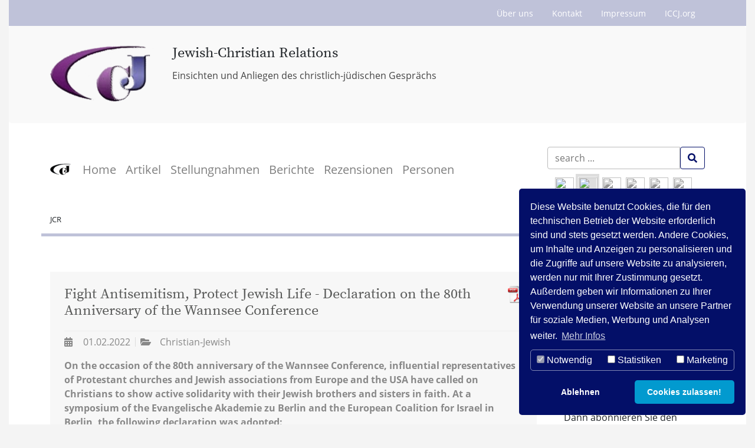

--- FILE ---
content_type: text/html; charset=utf-8
request_url: https://www.jcrelations.net/de/artikelansicht/fight-antisemitism-protect-jewish-life-declaration-on-the-80th-anniversary-of-the-wannsee-conference.html?tx_extension_pi1%5Baction%5D=detail&tx_extension_pi1%5Bcontroller%5D=News&cHash=f0d431225705ae589d2697cfe7f0d25e
body_size: 22845
content:
<!DOCTYPE html>
<html lang="de-DE">
<head>

<meta charset="utf-8">
<!-- 
	pixelegg Informatik & Design GmbH
	            Nutzen schafft Vorsprung
	            
	            Industriestr. 30
	            68519 Viernheim
	            
	            Tel: +49 6204 60 11 370
	            Fax: +49 6204 60 11 379
	            
	            Online Marketing
	            Internet & TYPO3 Agentur
	            Unternehmensberatung : markt.machen.SYSTEM - die Entwicklung zum nutzenorientierten Marktführer

	This website is powered by TYPO3 - inspiring people to share!
	TYPO3 is a free open source Content Management Framework initially created by Kasper Skaarhoj and licensed under GNU/GPL.
	TYPO3 is copyright 1998-2026 of Kasper Skaarhoj. Extensions are copyright of their respective owners.
	Information and contribution at https://typo3.org/
-->


<link rel="shortcut icon" href="/fileadmin/setup/manifest/jcr/favicon.ico" type="image/x-icon">
<title>JC Relations: Fight Antisemitism, Protect Jewish Life - Declaration on the 80th Anniversary of the Wannsee Conference</title>
<meta name="generator" content="TYPO3 CMS" />
<meta name="description" content="Fight Antisemitism, Protect Jewish Life - Declaration on the 80th Anniversary of the Wannsee Conference Source: &amp;lt;a href=&amp;quot;https://www.eaberlin.de/aktuelles/2022/antisemitismus-bekaempfen-juedisches-leben-schuetzen/&amp;quot;&amp;gt;Evangelische Akademie zu Berlin&amp;lt;/a&amp;gt;." />
<meta name="viewport" content="width=device-width, initial-scale=1, shrink-to-fit=no" />
<meta name="robots" content="index,follow" />
<meta property="og:title" content="Fight Antisemitism, Protect Jewish Life - Declaration on the 80th Anniversary of the Wannsee Conference" />
<meta property="og:type" content="article" />
<meta property="og:url" content="https://www.jcrelations.net/de/artikelansicht/fight-antisemitism-protect-jewish-life-declaration-on-the-80th-anniversary-of-the-wannsee-conference.html?tx_extension_pi1%5Baction%5D=detail&amp;amp;tx_extension_pi1%5Bcontroller%5D=News&amp;amp;cHash=f0d431225705ae589d2697cfe7f0d25e" />
<meta property="og:description" content="Fight Antisemitism, Protect Jewish Life - Declaration on the 80th Anniversary of the Wannsee Conference Source: &amp;lt;a href=&amp;quot;https://www.eaberlin.de/aktuelles/2022/antisemitismus-bekaempfen-juedisches-leben-schuetzen/&amp;quot;&amp;gt;Evangelische Akademie zu Berlin&amp;lt;/a&amp;gt;." />
<meta name="twitter:card" content="summary" />


<link rel="stylesheet" type="text/css" href="/typo3temp/assets/css/bootstrap-62_59fbf117f132831abfd271964774869878e40282.css?1768218263" media="all">
<link rel="stylesheet" type="text/css" href="/typo3conf/ext/t3sbootstrap/Resources/Public/Contrib/Animate/animate.min.css?1587384762" media="all">
<link rel="stylesheet" type="text/css" href="/typo3conf/ext/news/Resources/Public/Css/news-basic.css?1590497670" media="all">
<link rel="stylesheet" type="text/css" href="/typo3temp/assets/css/8a6eb222bd.css?1663145715" media="all">
<link rel="stylesheet" type="text/css" href="/typo3temp/assets/css/baguetteBox_1bfe9e685c3d62511bd48ca4c4e039989fb9c612.css?1768218263" media="all">
<link rel="stylesheet" type="text/css" href="/typo3conf/ext/t3sbootstrap/Resources/Public/Contrib/Fontawesome/css/fontawesomeMin.css?1587384762" media="all">
<link rel="stylesheet" type="text/css" href="/typo3conf/ext/t3sbootstrap/Resources/Public/Contrib/Fontawesome/css/fontawesomeMinLink.css?1587384762" media="all">
<link rel="stylesheet" type="text/css" href="/typo3conf/ext/t3sbootstrap/Resources/Public/Contrib/Fontawesome/css/fontawesomeLink.css?1587384762" media="all">
<link rel="stylesheet" type="text/css" href="/typo3conf/ext/t3sbootstrap/Resources/Public/Styles/t3sbootstrap.css?1587384762" media="all">
<link rel="stylesheet" type="text/css" href="/typo3conf/ext/t3sbootstrap/Resources/Public/Contrib/Codesnippet/default.css?1587384762" media="all">
<link rel="stylesheet" type="text/css" href="/typo3conf/ext/t3sbootstrap/Resources/Public/Styles/hoverEffects.css?1587384762" media="all">
<link rel="stylesheet" type="text/css" href="/typo3conf/ext/rx_shariff/Resources/Public/Css/shariff.min.css?1617110034" media="all">
<link rel="stylesheet" type="text/css" href="/typo3conf/ext/dp_cookieconsent/Resources/Public/css/dp_cookieconsent.css?1595515808" media="all">
<link rel="stylesheet" type="text/css" href="/fileadmin/Resources/Public/Mmenu/mmenu.css?1596638909" media="all">
<link rel="stylesheet" type="text/css" href="/fileadmin/Resources/Public/Mmenu/wrappers/bootstrap/mmenu.bootstrap.css?1596638989" media="all">
<link rel="stylesheet" type="text/css" href="/typo3temp/assets/css/project_cc1261dab32c0648fc16db66d7203728c36f5409.css?1768218263" media="all">



<script src="/fileadmin/Resources/Public/Mmenu/mmenu.polyfills.js?1596638910" type="text/javascript"></script>
<script src="/fileadmin/Resources/Public/Mmenu/mmenu.js?1596638908" type="text/javascript"></script>
<script src="/typo3temp/assets/js/ee8b63aa57.js?1602687056" type="text/javascript"></script>


<link rel="manifest" href="/fileadmin/setup/manifest/jcr/manifest.json"><meta name="apple-mobile-web-app-status-bar-style" content="black"><meta name="google-site-verification" content="yXSbNMKyXhU5wgg8m6DMrnHuCD47_-TWpu2sTDaR6YI" /><script data-ignore="1" data-cookieconsent="statistics" type="text/plain"></script>

<!-- Begin Cookie Consent plugin by Dirk Persky - https://github.com/DirkPersky/typo3-dp_cookieconsent -->
<script type="text/plain" data-ignore="1" data-dp-cookieDesc="layout">
    Diese Website benutzt Cookies, die für den technischen Betrieb der Website erforderlich sind und stets gesetzt werden. Andere Cookies, um Inhalte und Anzeigen zu personalisieren und die Zugriffe auf unsere Website zu analysieren, werden nur mit Ihrer Zustimmung gesetzt. Außerdem geben wir Informationen zu Ihrer Verwendung unserer Website an unsere Partner für soziale Medien, Werbung und Analysen weiter.


    <a aria-label="learn more about cookies"
       role=button tabindex="0"
       class="cc-link"
       href="/de/impressum.html"
       rel="noopener noreferrer nofollow"
       target="_blank"
    >
        Mehr Infos
    </a>


</script>
<script type="text/plain" data-ignore="1" data-dp-cookieSelect="layout">
    <div class="dp--cookie-check" xmlns:f="http://www.w3.org/1999/html">
    <label for="dp--cookie-require">
        <input type="hidden" name="" value="" /><input disabled="disabled" class="dp--check-box" id="dp--cookie-require" type="checkbox" name="" value="" checked="checked" />
        Notwendig
    </label>
    <label for="dp--cookie-statistics">
        <input class="dp--check-box" id="dp--cookie-statistics" type="checkbox" name="" value="" />
        Statistiken
    </label>
    <label for="dp--cookie-marketing">
        <input class="dp--check-box" id="dp--cookie-marketing" type="checkbox" name="" value="" />
        Marketing
    </label>
</div>

</script>
<script type="text/plain" data-ignore="1" data-dp-cookieRevoke="layout">
    <div class="cc-revoke dp--revoke {{classes}}">
    <i class="dp--icon-fingerprint"></i>
    <span class="dp--hover">Cookies</span>
</div>



</script>
<script type="text/javascript" data-ignore="1">
    window.cookieconsent_options = {
        overlay: {
            notice: false,
            box: {
                background: '#030F68',
                text: '#FFFFFF'
            },
            btn: {
                background: 'rgba(3, 15, 104, 0.25)',
                text: '#FFFFFF'
            }
        },
        content: {
            message:'Diese Website benutzt Cookies, die für den technischen Betrieb der Website erforderlich sind und stets gesetzt werden. Andere Cookies, um Inhalte und Anzeigen zu personalisieren und die Zugriffe auf unsere Website zu analysieren, werden nur mit Ihrer Zustimmung gesetzt. Außerdem geben wir Informationen zu Ihrer Verwendung unserer Website an unsere Partner für soziale Medien, Werbung und Analysen weiter.',
            dismiss:'Cookies zulassen!',
            allow:'Cookies zulassen!',
            deny: 'Ablehnen',
            link:'Mehr Infos',
            href:'/de/impressum.html',
            target:'_blank',

            media: {
                notice: 'Cookie-Hinweis',
                desc: 'Durch das Laden dieser Ressource wird eine Verbindung zu externen Servern hergestellt, die Cookies und andere Tracking-Technologien verwenden, um die Benutzererfahrung zu personalisieren und zu verbessern. Weitere Informationen finden Sie in unserer Datenschutzerklärung.',
                btn: 'Erlaube Cookies und lade diese Ressource',
            },

            'allow-all': 'alle akzeptieren!'
        },
        autoOpen: true || false,
        layout: 'dpextend',
        theme: 'classic',
        position: 'bottom-right',
        type: 'opt-out',
        revokable: true,
        reloadOnRevoke: false,
        checkboxes: {"statistics":"false","marketing":"false"},
        dismissOnScroll: parseInt('0')||false,
        palette: {
            popup: {
                background: '#030F68',
                text: '#FFFFFF'
            },
            button: {
                background: '#029ACF',
                text: '#FFFFFF',
            }
        }
    };
</script>
<!-- End Cookie Consent plugin -->

<link rel="alternate" hreflang="en-EN" href="https://www.jcrelations.net/article/fight-antisemitism-protect-jewish-life-declaration-on-the-80th-anniversary-of-the-wannsee-conference.html?tx_extension_pi1%5Baction%5D=detail&amp;tx_extension_pi1%5Bcontroller%5D=News&amp;cHash=f0d431225705ae589d2697cfe7f0d25e"/>
<link rel="alternate" hreflang="de-DE" href="https://www.jcrelations.net/de/artikelansicht/fight-antisemitism-protect-jewish-life-declaration-on-the-80th-anniversary-of-the-wannsee-conference.html?tx_extension_pi1%5Baction%5D=detail&amp;tx_extension_pi1%5Bcontroller%5D=News&amp;cHash=f0d431225705ae589d2697cfe7f0d25e"/>
<link rel="alternate" hreflang="x-default" href="https://www.jcrelations.net/article/fight-antisemitism-protect-jewish-life-declaration-on-the-80th-anniversary-of-the-wannsee-conference.html?tx_extension_pi1%5Baction%5D=detail&amp;tx_extension_pi1%5Bcontroller%5D=News&amp;cHash=f0d431225705ae589d2697cfe7f0d25e"/>

<link rel="canonical" href="https://www.jcrelations.net/de/artikelansicht/fight-antisemitism-protect-jewish-life-declaration-on-the-80th-anniversary-of-the-wannsee-conference.html?tx_extension_pi1%5Baction%5D=detail&amp;tx_extension_pi1%5Bcontroller%5D=News&amp;cHash=f0d431225705ae589d2697cfe7f0d25e"/>
</head>
<body id="page-9602" class="twocol_9-3 xl" data-navbar-breakpoint="xl">
<!--TYPO3SEARCH_begin-->

		<div id="site-preloader"><div id="site-spinner" class="spinner-grow text-primary" style="width: 3rem; height: 3rem;" role="status"><span class="sr-only">Loading...</span></div></div><div id="page-wrapper"><div class="nav-meta-wrapper"><div class="nav-meta container "><nav class="nav nav-underline justify-content-end"><a href="/de/ueber-uns.html" class="nav-link">
				Über uns
			</a><a href="/de/kontakt.html" class="nav-link">
				Kontakt
			</a><a href="/de/impressum.html" class="nav-link">
				Impressum
			</a><a href="https://www.iccj.org/" class="nav-link">
				ICCJ.org
			</a></nav></div></div><div class="jumbotron jumbotron-fluid"><div class="container"><div id="c3241" class="mt-3 animated fadeInDown delay-1s" style="animation-duration: 1s;"><div class="row beside"><div class="col-md-auto order-2 order-md-1"><div class="gallery imageorient-26 mx-auto" data-ce-columns="1" data-ce-images="1"><div class="row"><div class="col-sm first-figure last-figure"><figure class="image"><picture><source data-srcset="/fileadmin/_processed_/6/7/csm_JCR-web_be7c5001d5.png 255w, /fileadmin/_processed_/6/7/csm_JCR-web_b17f5440af.png 385w, /fileadmin/_processed_/6/7/csm_JCR-web_94df5a62d1.png 540w, /fileadmin/_processed_/6/7/csm_JCR-web_7ccb8bfb7f.png 768w, /fileadmin/_processed_/6/7/csm_JCR-web_260844cb55.png 992w, /fileadmin/_processed_/6/7/csm_JCR-web_7b626f982b.png 1200w" media="(min-width: 1200px)" sizes="(min-width: 177px) 177px, 100vw" /><source data-srcset="/fileadmin/_processed_/6/7/csm_JCR-web_b17f5440af.png 385w, /fileadmin/_processed_/6/7/csm_JCR-web_dbd8ce372e.png 576w, /fileadmin/_processed_/6/7/csm_JCR-web_7ccb8bfb7f.png 768w, /fileadmin/_processed_/6/7/csm_JCR-web_260844cb55.png 992w, /fileadmin/_processed_/6/7/csm_JCR-web_7b626f982b.png 1200w" media="(min-width: 576px)" sizes="(min-width: 177px) 177px, 100vw" /><source data-srcset="/fileadmin/_processed_/6/7/csm_JCR-web_5ecb89ea96.png 60w, /fileadmin/_processed_/6/7/csm_JCR-web_4adf0dc95e.png 100w, /fileadmin/_processed_/6/7/csm_JCR-web_90b0e0538e.png 200w, /fileadmin/_processed_/6/7/csm_JCR-web_b17f5440af.png 385w, /fileadmin/_processed_/6/7/csm_JCR-web_1c5b05ca46.png 575w" media="(max-width: 575px)" sizes="(min-width: 177px) 177px, 100vw" /><img class="img-fluid lazy lazy" title="Jewish-Christian Relations " alt="Jewish-Christian Relations " data-srcset="/fileadmin/setup/images/logo/JCR-web.png" src="[data-uri]" width="177" /></picture></figure></div></div></div></div><div class="col order-1 order-md-2"><div class="header-3241 h-101"><p class=" display-3">
			


	
			Jewish-Christian Relations
		

		</p><h3 class="subheader text-secondary"><strong>Einsichten und Anliegen des christlich-jüdischen Gesprächs</strong></h3></div></div></div></div></div></div><nav id="main-navbar" class="navbar navbar-light navbar-expand-xl ml-xl-3 mr-xl-3 bg-light"
								><div class="container"><a href="/de/index.html" class="navbar-brand mr-0 mr-md-2"><img class="img-fluid d-inline-block align-top" alt="Company Logo" src="/fileadmin/_processed_/c/2/csm_jcr-logo-80_c4b01504d4.png" width="35" height="35" /></a><button class="navbar-toggler" type="button" data-toggle="collapse" data-target="#navbarToggler" aria-controls="navbarToggler" aria-expanded="false" aria-label="Toggle navigation"><span class="navbar-toggler-icon"></span></button><div class="collapse navbar-collapse" id="navbarToggler"><ul class="navbar-nav"><li id="nav-item-112" class="nav-item"><a href="/de/index.html" target="_self" class="nav-link">
								

		Home
	

							</a></li><li id="nav-item-64" class="nav-item"><a href="/de/artikel.html" target="_self" class="nav-link">
								

		Artikel
	

							</a></li><li id="nav-item-65" class="nav-item"><a href="/de/stellungnahmen.html" target="_self" class="nav-link">
								

		Stellungnahmen
	

							</a></li><li id="nav-item-9569" class="nav-item"><a href="/de/berichte.html" target="_self" class="nav-link">
								

		Berichte
	

							</a></li><li id="nav-item-9575" class="nav-item"><a href="/de/rezensionen.html" target="_self" class="nav-link">
								

		Rezensionen
	

							</a></li><li id="nav-item-9580" class="nav-item"><a href="/de/personen.html" target="_self" class="nav-link">
								

		Personen
	

							</a></li></ul><div class="ml-auto"><ul id="search_menu" class="navbar-nav ml-auto"><li class="navbar-item"><form method="get" class="form  ml-auto" id="tx-solr-search-form-pi-search" action="/de/suche.html?no_cache=1&amp;tx__%5Bcontroller%5D=Standard"><div><input type="hidden" name="__referrer[@extension]" value="" /><input type="hidden" name="__referrer[@controller]" value="Standard" /><input type="hidden" name="__referrer[@action]" value="index" /><input type="hidden" name="__referrer[arguments]" value="YTowOnt9ecdd5844aab0768eb03f4051d2c614c2b693928e" /><input type="hidden" name="__referrer[@request]" value="a:3:{s:10:&quot;@extension&quot;;N;s:11:&quot;@controller&quot;;s:8:&quot;Standard&quot;;s:7:&quot;@action&quot;;s:5:&quot;index&quot;;}f0c572771c5451b7d7cd24a0ef9649ffbe497809" /><input type="hidden" name="__trustedProperties" value="a:2:{s:6:&quot;search&quot;;a:1:{s:11:&quot;languageUid&quot;;i:1;}s:16:&quot;prGoogleCseQuery&quot;;i:1;}d180147ba93b9b84580ac4c6ce18f058283f2f92" /></div><div class="tx-indexedsearch-hidden-fields"><input type="hidden" name="id" value="720" /><input type="hidden" name="search[languageUid]" value="" /></div><div class="input-group"><input placeholder="search ..." class="tx-solr-q js-solr-q tx-solr-suggest tx-solr-suggest-focus form-control" id="prGoogleCseQuery" type="text" name="prGoogleCseQuery" /><span class="input-group-btn"><button class="btn btn-outline-primary tx-solr-submit" type="submit" id="prGooglCseSubmit" ><span class="fas fa-search"></span></button></span></div></form></li></ul><div id="language_menu" class="navbar-nav ml-2 pt-2"><div class="navbar-nav mt-0 language-menu float-right"><a href="/article/fight-antisemitism-protect-jewish-life-declaration-on-the-80th-anniversary-of-the-wannsee-conference.html?tx_extension_pi1%5Baction%5D=detail&amp;tx_extension_pi1%5Bcontroller%5D=News&amp;cHash=f0d431225705ae589d2697cfe7f0d25e" class="language-item" hreflang="en-EN" title="English"><span class="t3js-icon icon icon-size-small icon-state-default icon-flags-en-us-gb" data-identifier="flags-en-us-gb"><span class="icon-markup"><img src="/typo3/sysext/core/Resources/Public/Icons/Flags/en-us-gb.png" width="16" height="16" /></span></span></a><a href="/de/artikelansicht/fight-antisemitism-protect-jewish-life-declaration-on-the-80th-anniversary-of-the-wannsee-conference.html?tx_extension_pi1%5Baction%5D=detail&amp;tx_extension_pi1%5Bcontroller%5D=News&amp;cHash=f0d431225705ae589d2697cfe7f0d25e" class="language-item active" hreflang="de-DE" title="Deutsch"><span class="t3js-icon icon icon-size-small icon-state-default icon-flags-de" data-identifier="flags-de"><span class="icon-markup"><img src="/typo3/sysext/core/Resources/Public/Icons/Flags/DE.png" width="16" height="16" /></span></span></a><span class="language-item text-muted image-muted"><span class="t3js-icon icon icon-size-small icon-state-default icon-flags-pt" data-identifier="flags-pt"><span class="icon-markup"><img src="/typo3/sysext/core/Resources/Public/Icons/Flags/PT.png" width="16" height="16" /></span></span></span><span class="language-item text-muted image-muted"><span class="t3js-icon icon icon-size-small icon-state-default icon-flags-es" data-identifier="flags-es"><span class="icon-markup"><img src="/typo3/sysext/core/Resources/Public/Icons/Flags/ES.png" width="16" height="16" /></span></span></span><span class="language-item text-muted image-muted"><span class="t3js-icon icon icon-size-small icon-state-default icon-flags-fr" data-identifier="flags-fr"><span class="icon-markup"><img src="/typo3/sysext/core/Resources/Public/Icons/Flags/FR.png" width="16" height="16" /></span></span></span><span class="language-item text-muted image-muted"><span class="t3js-icon icon icon-size-small icon-state-default icon-flags-ru" data-identifier="flags-ru"><span class="icon-markup"><img src="/typo3/sysext/core/Resources/Public/Icons/Flags/RU.png" width="16" height="16" /></span></span></span></div></div></div></div></div></nav><nav class="breadcrumb rounded-0"><div class="container"><a class="breadcrumb-item" href="/de/index.html">
							
	
			JCR
		

						</a></div></nav><div id="expanded-content-top" class="m-0 p-3"><div class="container"></div></div><div class="container"><div id="page-content"><div class="row content-row"><aside class="col-md-3 order-md-2"><section id="s-5539" style="padding: 1rem 1rem;"><div id="c5536"><header class="header-5536 h-4"><h4><strong>Neues von JCR und ICCJ!</strong></h4></header><p>Möchten Sie über neue Beiträge auf JCRelations.net per Email informiert werden?<br /> Und zusätzlich Neuigkeiten über christlich-jüdische Beziehungen weltweit erhalten?<br /><br /> Dann abonnieren Sie den Newsletter des Internationalen Rates der Christen und Juden!</p></div><div id="c5537" class="frame-ruler-after"><a href="/de/newsletter-registration.html" class="btn btn-primary" role="button" name="Jetzt registrieren!">
				
				Jetzt registrieren!
			</a></div><div id="c5538" class="pt-4"><header class="header-5538 h-4"><h4><strong>Facebook</strong></h4></header><div class="row beside"><div class="col-md-auto order-2 order-md-1"><div class="gallery imageorient-26 mx-auto" data-ce-columns="1" data-ce-images="1"><div class="row"><div class="col-sm first-figure last-figure"><figure class="image"><picture><source data-srcset="/fileadmin/_processed_/e/5/csm_icn_facebook_small_fb2abf9019.png 255w, /fileadmin/_processed_/e/5/csm_icn_facebook_small_90001a1d4c.png 385w, /fileadmin/_processed_/e/5/csm_icn_facebook_small_8d8e0e11a5.png 540w, /fileadmin/_processed_/e/5/csm_icn_facebook_small_a1f7fb05b9.png 768w, /fileadmin/_processed_/e/5/csm_icn_facebook_small_afa8d2f5a1.png 992w, /fileadmin/_processed_/e/5/csm_icn_facebook_small_1d4e084487.png 1200w" media="(min-width: 1200px)" sizes="(min-width: 19px) 19px, 100vw" /><source data-srcset="/fileadmin/_processed_/e/5/csm_icn_facebook_small_90001a1d4c.png 385w, /fileadmin/_processed_/e/5/csm_icn_facebook_small_09f26b28e5.png 576w, /fileadmin/_processed_/e/5/csm_icn_facebook_small_a1f7fb05b9.png 768w, /fileadmin/_processed_/e/5/csm_icn_facebook_small_afa8d2f5a1.png 992w, /fileadmin/_processed_/e/5/csm_icn_facebook_small_1d4e084487.png 1200w" media="(min-width: 576px)" sizes="(min-width: 19px) 19px, 100vw" /><source data-srcset="/fileadmin/_processed_/e/5/csm_icn_facebook_small_c224dc2a95.png 60w, /fileadmin/_processed_/e/5/csm_icn_facebook_small_a9d4f133f7.png 100w, /fileadmin/_processed_/e/5/csm_icn_facebook_small_c8b55f5907.png 200w, /fileadmin/_processed_/e/5/csm_icn_facebook_small_90001a1d4c.png 385w, /fileadmin/_processed_/e/5/csm_icn_facebook_small_b616ffa3fe.png 575w" media="(max-width: 575px)" sizes="(min-width: 19px) 19px, 100vw" /><img class="img-fluid lazy lazy" alt="icn_facebook_small" data-srcset="/fileadmin/img/icons/icn_facebook_small.png" src="[data-uri]" width="19" /></picture></figure></div></div></div></div><div class="col order-1 order-md-2"><p><a href="https://www.facebook.com/InternationalCouncilofChristiansandJews" title="Open external link in new window" target="_blank">ICCJ bei FaceBook</a></p></div></div></div></section></aside><main class="col-md-9 main-content order-md-1"><div id="c2319" class="p-4 mb-3 animated fadeInLeft" style="background-color: rgba(245,245,245,0.75); animation-duration: 2s;"><div class="news news-single"><div class="article" itemscope="itemscope" itemtype="http://schema.org/Article"><a class="float-right" title="Fight Antisemitism, Protect Jewish Life - Declaration on the 80th Anniversary of the Wannsee Conference" href="/de/artikelansicht/fight-antisemitism-protect-jewish-life-declaration-on-the-80th-anniversary-of-the-wannsee-conference.pdf"><img src="/fileadmin/img/icn_pdf.gif" alt="" style="float: right; margin: 0 0 0 10px;"></a><div class="header"><h1 class="display-2" itemprop="headline"><p>Fight Antisemitism, Protect Jewish Life - Declaration on the 80th Anniversary of the Wannsee Conference</p></h1></div><div class="footer"><p><!-- date --><span class="news-list-date"><i class="fas fa-calendar-alt mr-2"></i><time itemprop="datePublished" datetime="2022-02-01">
							01.02.2022
						</time></span><i class="fas fa-folder-open mr-2"></i><!-- categories --><span class="news-list-category">
	
		
				Christian-Jewish
			
	
</span><!-- md_news_author
					
					
			     --></p></div><div class="row"><div class="col-12"><!-- teaser --><div class="teaser-text" itemprop="description"><p>On the occasion of the 80th anniversary of the Wannsee Conference, influential representatives of Protestant churches and Jewish associations from Europe and the USA have called on Christians to show active solidarity with their Jewish brothers and sisters in faith. At a symposium of the Evangelische Akademie zu Berlin and the European Coalition for Israel in Berlin, the following declaration was adopted:</p></div><!-- main text --><div class="news-text-wrap" itemprop="articleBody"><p>As participants of the conference “The Contemporary Church and Antisemitism Today: What Must We Do?” held in Berlin on the 80th anniversary of the Wannsee Conference, we affirm our commitment to fight antisemitism and to protect Jewish life in Europe, Israel, and every nation around the world. We experience today a rising tide of antisemitism in the form of delegitimisation of the Jewish religion as well as the state of Israel.</p><p>The Holocaust did not start with the Wannsee Conference, but with a long series of laws and edicts, which were passed to isolate, discredit, and delegitimise Jewish culture and religion. These efforts culminated in the so-called “Final Solution.” Remembering these atrocities, we call on Christians and Christian churches to be “their brother’s keeper,” to show solidarity with their Jewish neighbours and create conditions in which Jewish life flourishes.</p><p>For instance, the criminalisation of circumcision and of kosher slaughter under the guise of the rights of the child and of animal welfare must be resisted. They are central to Jewish religious practice and are protected by the freedom of religion or belief, as enshrined in article 18 of the Universal Declaration of Human Rights.</p><p><i><strong>Signatories:</strong></i><br /> * Dr Sarah Cardaun, Research Associate, Helmut Schmidt Universität<br /> * Count Alexander Castell zu Castell<br /> * Gady Gronich, CEO, Conference of European Rabbis Foundation<br /> * Dr Arto Hämäläinen, Chairman of the Pentecostal Commission on Religious Liberty (PCRL)<br /> * Sir Charles Hoare<br /> * Simon Rufus Isaacs, 4th Marquess of Reading<br /> * Dr Katharina von Kellenbach, Evangelische Akademie, Berlin<br /> * Dr Gregory Lafitte, Founding Director, Forum for Cultural Diplomacy<br /> * Martin Limbach, Prague<br /> * Shorena Mikava, Legal Advisor, Conference of European Rabbis Foundation<br /> * Tomas Sandell, Founding Director, European Coalition for Israel<br /> * Dr Thomas Schirrmacher, Secretary-General, World Evangelical Alliance<br /> * Dr Christian Staffa, Evangelische Akademie, Berlin<br /> * Cary Summers, Founder and CEO, The Nehemiah Group<br /> * Johnnie Moore, Founder and CEO, The Kairos Company (via live stream )<br /> * Pastor Peter Wenz, Gospel Forum, Stuttgart (via live stream)</p><p><i>Conference participants meeting at the Evangelische Akademie zu Berlin on January 19, 2022 discussed the theological and political lessons of the churches’ failure to resist the persecution and murder of Jews during National Socialism. On January 20, 1942, 15 high-ranking government officials of the Nazi administration met in a villa at the Großer Wannsee in Berlin to coordinate and organize in detail the state measures of mass murder of European Jews.</i></p></div><div class="news-text-wrap border-top mt-5 pt-3" itemprop="description"><h4>Editorische Anmerkungen</h4><p>Source: <a href="https://www.eaberlin.de/aktuelles/2022/antisemitismus-bekaempfen-juedisches-leben-schuetzen/" target="_blank">Evangelische Akademie zu Berlin</a>.</p></div></div></div><!-- Link Back --><div class="news-backlink-wrap btn btn-light my-4"><a href="/de/artikel.html">
						zurück
					</a></div><div data-backend-url="/de/artikelansicht.html?eID=shariff&amp;cHash=bdcd216c568158c3c639e09c0dbb0e5e" data-services="[&quot;facebook&quot;,&quot;xing&quot;,&quot;twitter&quot;,&quot;instagram&quot;,&quot;pinterest&quot;,&quot;linkedin&quot;,&quot;whatsapp&quot;,&quot;mail&quot;,&quot;info&quot;]" data-lang="de" class="shariff"></div><!-- related things --><div class="news-related-wrap"></div></div></div></div></main></div></div></div></div><footer id="page-footer" class="bg-white py-0 pl-xl-5 pr-xl-5 jumbotron-fluid"><div class="footer"><div class="container"><span class="anchor" id="c2495"></span><section id="s-2495" class="bg-light" style="padding: 1rem 1rem;"><div id="c2372"><div class="row"><div id="c2506" class="col"><div class="gallery imageorient-25 mx-auto" data-ce-columns="1" data-ce-images="1"><div class="row"><div class="col-sm first-figure last-figure"><figure class="image"><a href="/de/index.html"><picture><source data-srcset="/fileadmin/_processed_/6/6/csm_jcr-logo_e4db2f6663.png 255w, /fileadmin/_processed_/6/6/csm_jcr-logo_917111da33.png 385w, /fileadmin/_processed_/6/6/csm_jcr-logo_5c62d587e9.png 540w, /fileadmin/_processed_/6/6/csm_jcr-logo_3a9cd20cac.png 768w, /fileadmin/_processed_/6/6/csm_jcr-logo_8af6e54b2e.png 992w, /fileadmin/_processed_/6/6/csm_jcr-logo_aee6239fc2.png 1200w" media="(min-width: 1200px)" sizes="(min-width: 88px) 88px, 100vw" /><source data-srcset="/fileadmin/_processed_/6/6/csm_jcr-logo_917111da33.png 385w, /fileadmin/_processed_/6/6/csm_jcr-logo_e686d9f097.png 576w, /fileadmin/_processed_/6/6/csm_jcr-logo_3a9cd20cac.png 768w, /fileadmin/_processed_/6/6/csm_jcr-logo_8af6e54b2e.png 992w, /fileadmin/_processed_/6/6/csm_jcr-logo_aee6239fc2.png 1200w" media="(min-width: 576px)" sizes="(min-width: 88px) 88px, 100vw" /><source data-srcset="/fileadmin/_processed_/6/6/csm_jcr-logo_46d699dfac.png 60w, /fileadmin/_processed_/6/6/csm_jcr-logo_fdbb0a628a.png 100w, /fileadmin/_processed_/6/6/csm_jcr-logo_5e973037bc.png 200w, /fileadmin/_processed_/6/6/csm_jcr-logo_917111da33.png 385w, /fileadmin/_processed_/6/6/csm_jcr-logo_9807958b83.png 575w" media="(max-width: 575px)" sizes="(min-width: 88px) 88px, 100vw" /><img class="img-fluid lazy lazy" alt="jcr-logo" data-srcset="/fileadmin/_processed_/6/6/csm_jcr-logo_3e3f19f1aa.png" src="[data-uri]" width="88" /></picture></a></figure></div></div></div></div><div id="c2494"><div id="submenu"><ul class="nav menusubpages flex-row justify-content-start"><li class="nav-item"><a href="/de/newsletter-registration.html" title="Newsletter Registration" class="nav-link">
					
							Newsletter Registration
						
				</a></li><li class="nav-item"><a href="/de/ueber-uns.html" title="Über uns" class="nav-link">
					
							Über uns
						
				</a></li><li class="nav-item"><a href="/de/kontakt.html" title="Kontakt" class="nav-link">
					
							Kontakt
						
				</a></li><li class="nav-item"><a href="/de/impressum.html" title="Impressum" class="nav-link">
					
							Impressum
						
				</a></li></ul></div></div></div></div></section></div></div></footer><a class="back-to-top" style="display: none;" title="to top" href="/de/artikelansicht.html"><i class="fa fa-chevron-circle-up fa-4x" aria-hidden="true"></i><span class="d-none">back-to-top</span></a>
	




<!--TYPO3SEARCH_end-->
<script src="/typo3conf/ext/t3sbootstrap/Resources/Public/Contrib/jquery.min.js?1587384762" type="text/javascript"></script>
<script src="/typo3conf/ext/t3sbootstrap/Resources/Public/Contrib/popper.min.js?1587384762" type="text/javascript"></script>
<script src="/typo3conf/ext/t3sbootstrap/Resources/Public/Contrib/Bootstrap/js/bootstrap.min.js?1587384762" type="text/javascript"></script>
<script src="/typo3conf/ext/t3sbootstrap/Resources/Public/Contrib/jquery.easing.min.js?1587384762" type="text/javascript"></script>
<script src="/typo3conf/ext/t3sbootstrap/Resources/Public/Contrib/Codesnippet/highlight.pack.js?1587384762" type="text/javascript"></script>
<script src="/typo3conf/ext/t3sbootstrap/Resources/Public/Contrib/lazyload.min.js?1587384762" type="text/javascript"></script>
<script src="/typo3conf/ext/t3sbootstrap/Resources/Public/Contrib/picturefill.min.js?1587384762" type="text/javascript"></script>
<script src="/typo3conf/ext/t3sbootstrap/Resources/Public/Contrib/Lightbox/js/baguetteBox.js?1587384762" type="text/javascript"></script>
<script src="/typo3conf/ext/rx_shariff/Resources/Public/JavaScript/shariff.min.js?1617110034" type="text/javascript"></script>
<script src="/typo3conf/ext/dp_cookieconsent/Resources/Public/JavaScript/dp_cookieconsent.js?1595515808" type="text/javascript"></script>
<script src="/typo3temp/assets/js/e9ba3ae731.js?1602687056" type="text/javascript"></script>

<script src="/typo3conf/ext/t3sbootstrap/Resources/Public/Contrib/Fontawesome/js/all.min.js" data-auto-replace-svg="nest"></script>
</body>
</html>

--- FILE ---
content_type: application/javascript; charset=utf-8
request_url: https://www.jcrelations.net/typo3conf/ext/dp_cookieconsent/Resources/Public/JavaScript/dp_cookieconsent.js?1595515808
body_size: 13865
content:
!function(e){var t={};function o(n){if(t[n])return t[n].exports;var i=t[n]={i:n,l:!1,exports:{}};return e[n].call(i.exports,i,i.exports,o),i.l=!0,i.exports}o.m=e,o.c=t,o.d=function(e,t,n){o.o(e,t)||Object.defineProperty(e,t,{enumerable:!0,get:n})},o.r=function(e){"undefined"!=typeof Symbol&&Symbol.toStringTag&&Object.defineProperty(e,Symbol.toStringTag,{value:"Module"}),Object.defineProperty(e,"__esModule",{value:!0})},o.t=function(e,t){if(1&t&&(e=o(e)),8&t)return e;if(4&t&&"object"==typeof e&&e&&e.__esModule)return e;var n=Object.create(null);if(o.r(n),Object.defineProperty(n,"default",{enumerable:!0,value:e}),2&t&&"string"!=typeof e)for(var i in e)o.d(n,i,function(t){return e[t]}.bind(null,i));return n},o.n=function(e){var t=e&&e.__esModule?function(){return e.default}:function(){return e};return o.d(t,"a",t),t},o.o=function(e,t){return Object.prototype.hasOwnProperty.call(e,t)},o.p="",o(o.s=11)}([function(e,t){e.exports='{{message}} <a aria-label="learn more about cookies" role=button tabindex=0 class=cc-link href={{href}} rel="noopener noreferrer nofollow" target={{target}}> {{link}} </a> '},function(e,t){e.exports='<div class="cc-revoke dp--revoke {{classes}}"> <i class=dp--icon-fingerprint></i> <span class=dp--hover>{{policy}}</span> </div> '},function(e,t,o){(function(e,o){function n(e){return(n="function"==typeof Symbol&&"symbol"==typeof Symbol.iterator?function(e){return typeof e}:function(e){return e&&"function"==typeof Symbol&&e.constructor===Symbol&&e!==Symbol.prototype?"symbol":typeof e})(e)}var i=/^\[object .+?Constructor\]$/,s=/^(?:0|[1-9]\d*)$/,r={};r["[object Float32Array]"]=r["[object Float64Array]"]=r["[object Int8Array]"]=r["[object Int16Array]"]=r["[object Int32Array]"]=r["[object Uint8Array]"]=r["[object Uint8ClampedArray]"]=r["[object Uint16Array]"]=r["[object Uint32Array]"]=!0,r["[object Arguments]"]=r["[object Array]"]=r["[object ArrayBuffer]"]=r["[object Boolean]"]=r["[object DataView]"]=r["[object Date]"]=r["[object Error]"]=r["[object Function]"]=r["[object Map]"]=r["[object Number]"]=r["[object Object]"]=r["[object RegExp]"]=r["[object Set]"]=r["[object String]"]=r["[object WeakMap]"]=!1;var c="object"==(void 0===e?"undefined":n(e))&&e&&e.Object===Object&&e,a="object"==("undefined"==typeof self?"undefined":n(self))&&self&&self.Object===Object&&self,l=c||a||Function("return this")(),u="object"==n(t)&&t&&!t.nodeType&&t,d=u&&"object"==n(o)&&o&&!o.nodeType&&o,p=d&&d.exports===u,h=p&&c.process,f=function(){try{var e=d&&d.require&&d.require("util").types;return e||h&&h.binding&&h.binding("util")}catch(e){}}(),v=f&&f.isTypedArray;function k(e,t,o){switch(o.length){case 0:return e.call(t);case 1:return e.call(t,o[0]);case 2:return e.call(t,o[0],o[1]);case 3:return e.call(t,o[0],o[1],o[2])}return e.apply(t,o)}var b,y,m,w=Array.prototype,g=Function.prototype,C=Object.prototype,x=l["__core-js_shared__"],_=g.toString,S=C.hasOwnProperty,O=(b=/[^.]+$/.exec(x&&x.keys&&x.keys.IE_PROTO||""))?"Symbol(src)_1."+b:"",E=C.toString,P=_.call(Object),j=RegExp("^"+_.call(S).replace(/[\\^$.*+?()[\]{}|]/g,"\\$&").replace(/hasOwnProperty|(function).*?(?=\\\()| for .+?(?=\\\])/g,"$1.*?")+"$"),T=p?l.Buffer:void 0,A=l.Symbol,L=l.Uint8Array,D=T?T.allocUnsafe:void 0,N=(y=Object.getPrototypeOf,m=Object,function(e){return y(m(e))}),B=Object.create,M=C.propertyIsEnumerable,R=w.splice,I=A?A.toStringTag:void 0,F=function(){try{var e=ue(Object,"defineProperty");return e({},"",{}),e}catch(e){}}(),H=T?T.isBuffer:void 0,z=Math.max,U=Date.now,W=ue(l,"Map"),q=ue(Object,"create"),J=function(){function e(){}return function(t){if(!Ce(t))return{};if(B)return B(t);e.prototype=t;var o=new e;return e.prototype=void 0,o}}();function $(e){var t=-1,o=null==e?0:e.length;for(this.clear();++t<o;){var n=e[t];this.set(n[0],n[1])}}function K(e){var t=-1,o=null==e?0:e.length;for(this.clear();++t<o;){var n=e[t];this.set(n[0],n[1])}}function G(e){var t=-1,o=null==e?0:e.length;for(this.clear();++t<o;){var n=e[t];this.set(n[0],n[1])}}function Y(e){var t=this.__data__=new K(e);this.size=t.size}function X(e,t){var o=be(e),n=!o&&ke(e),i=!o&&!n&&me(e),s=!o&&!n&&!i&&_e(e),r=o||n||i||s,c=r?function(e,t){for(var o=-1,n=Array(e);++o<e;)n[o]=t(o);return n}(e.length,String):[],a=c.length;for(var l in e)!t&&!S.call(e,l)||r&&("length"==l||i&&("offset"==l||"parent"==l)||s&&("buffer"==l||"byteLength"==l||"byteOffset"==l)||de(l,a))||c.push(l);return c}function V(e,t,o){(void 0===o||ve(e[t],o))&&(void 0!==o||t in e)||ee(e,t,o)}function Z(e,t,o){var n=e[t];S.call(e,t)&&ve(n,o)&&(void 0!==o||t in e)||ee(e,t,o)}function Q(e,t){for(var o=e.length;o--;)if(ve(e[o][0],t))return o;return-1}function ee(e,t,o){"__proto__"==t&&F?F(e,t,{configurable:!0,enumerable:!0,value:o,writable:!0}):e[t]=o}$.prototype.clear=function(){this.__data__=q?q(null):{},this.size=0},$.prototype.delete=function(e){var t=this.has(e)&&delete this.__data__[e];return this.size-=t?1:0,t},$.prototype.get=function(e){var t=this.__data__;if(q){var o=t[e];return"__lodash_hash_undefined__"===o?void 0:o}return S.call(t,e)?t[e]:void 0},$.prototype.has=function(e){var t=this.__data__;return q?void 0!==t[e]:S.call(t,e)},$.prototype.set=function(e,t){var o=this.__data__;return this.size+=this.has(e)?0:1,o[e]=q&&void 0===t?"__lodash_hash_undefined__":t,this},K.prototype.clear=function(){this.__data__=[],this.size=0},K.prototype.delete=function(e){var t=this.__data__,o=Q(t,e);return!(o<0)&&(o==t.length-1?t.pop():R.call(t,o,1),--this.size,!0)},K.prototype.get=function(e){var t=this.__data__,o=Q(t,e);return o<0?void 0:t[o][1]},K.prototype.has=function(e){return Q(this.__data__,e)>-1},K.prototype.set=function(e,t){var o=this.__data__,n=Q(o,e);return n<0?(++this.size,o.push([e,t])):o[n][1]=t,this},G.prototype.clear=function(){this.size=0,this.__data__={hash:new $,map:new(W||K),string:new $}},G.prototype.delete=function(e){var t=le(this,e).delete(e);return this.size-=t?1:0,t},G.prototype.get=function(e){return le(this,e).get(e)},G.prototype.has=function(e){return le(this,e).has(e)},G.prototype.set=function(e,t){var o=le(this,e),n=o.size;return o.set(e,t),this.size+=o.size==n?0:1,this},Y.prototype.clear=function(){this.__data__=new K,this.size=0},Y.prototype.delete=function(e){var t=this.__data__,o=t.delete(e);return this.size=t.size,o},Y.prototype.get=function(e){return this.__data__.get(e)},Y.prototype.has=function(e){return this.__data__.has(e)},Y.prototype.set=function(e,t){var o=this.__data__;if(o instanceof K){var n=o.__data__;if(!W||n.length<199)return n.push([e,t]),this.size=++o.size,this;o=this.__data__=new G(n)}return o.set(e,t),this.size=o.size,this};var te,oe=function(e,t,o){for(var n=-1,i=Object(e),s=o(e),r=s.length;r--;){var c=s[te?r:++n];if(!1===t(i[c],c,i))break}return e};function ne(e){return null==e?void 0===e?"[object Undefined]":"[object Null]":I&&I in Object(e)?function(e){var t=S.call(e,I),o=e[I];try{e[I]=void 0;var n=!0}catch(e){}var i=E.call(e);n&&(t?e[I]=o:delete e[I]);return i}(e):function(e){return E.call(e)}(e)}function ie(e){return xe(e)&&"[object Arguments]"==ne(e)}function se(e){return!(!Ce(e)||function(e){return!!O&&O in e}(e))&&(we(e)?j:i).test(function(e){if(null!=e){try{return _.call(e)}catch(e){}try{return e+""}catch(e){}}return""}(e))}function re(e){if(!Ce(e))return function(e){var t=[];if(null!=e)for(var o in Object(e))t.push(o);return t}(e);var t=pe(e),o=[];for(var n in e)("constructor"!=n||!t&&S.call(e,n))&&o.push(n);return o}function ce(e,t,o,n,i){e!==t&&oe(t,(function(s,r){if(i||(i=new Y),Ce(s))!function(e,t,o,n,i,s,r){var c=he(e,o),a=he(t,o),l=r.get(a);if(l)return void V(e,o,l);var u=s?s(c,a,o+"",e,t,r):void 0,d=void 0===u;if(d){var p=be(a),h=!p&&me(a),f=!p&&!h&&_e(a);u=a,p||h||f?be(c)?u=c:xe(m=c)&&ye(m)?u=function(e,t){var o=-1,n=e.length;t||(t=Array(n));for(;++o<n;)t[o]=e[o];return t}(c):h?(d=!1,u=function(e,t){if(t)return e.slice();var o=e.length,n=D?D(o):new e.constructor(o);return e.copy(n),n}(a,!0)):f?(d=!1,v=a,k=!0?(b=v.buffer,y=new b.constructor(b.byteLength),new L(y).set(new L(b)),y):v.buffer,u=new v.constructor(k,v.byteOffset,v.length)):u=[]:function(e){if(!xe(e)||"[object Object]"!=ne(e))return!1;var t=N(e);if(null===t)return!0;var o=S.call(t,"constructor")&&t.constructor;return"function"==typeof o&&o instanceof o&&_.call(o)==P}(a)||ke(a)?(u=c,ke(c)?u=function(e){return function(e,t,o,n){var i=!o;o||(o={});var s=-1,r=t.length;for(;++s<r;){var c=t[s],a=n?n(o[c],e[c],c,o,e):void 0;void 0===a&&(a=e[c]),i?ee(o,c,a):Z(o,c,a)}return o}(e,Se(e))}(c):Ce(c)&&!we(c)||(u=function(e){return"function"!=typeof e.constructor||pe(e)?{}:J(N(e))}(a))):d=!1}var v,k,b,y;var m;d&&(r.set(a,u),i(u,a,n,s,r),r.delete(a));V(e,o,u)}(e,t,r,o,ce,n,i);else{var c=n?n(he(e,r),s,r+"",e,t,i):void 0;void 0===c&&(c=s),V(e,r,c)}}),Se)}function ae(e,t){return fe(function(e,t,o){return t=z(void 0===t?e.length-1:t,0),function(){for(var n=arguments,i=-1,s=z(n.length-t,0),r=Array(s);++i<s;)r[i]=n[t+i];i=-1;for(var c=Array(t+1);++i<t;)c[i]=n[i];return c[t]=o(r),k(e,this,c)}}(e,t,Pe),e+"")}function le(e,t){var o,i,s=e.__data__;return("string"==(i=n(o=t))||"number"==i||"symbol"==i||"boolean"==i?"__proto__"!==o:null===o)?s["string"==typeof t?"string":"hash"]:s.map}function ue(e,t){var o=function(e,t){return null==e?void 0:e[t]}(e,t);return se(o)?o:void 0}function de(e,t){var o=n(e);return!!(t=null==t?9007199254740991:t)&&("number"==o||"symbol"!=o&&s.test(e))&&e>-1&&e%1==0&&e<t}function pe(e){var t=e&&e.constructor;return e===("function"==typeof t&&t.prototype||C)}function he(e,t){if(("constructor"!==t||"function"!=typeof e[t])&&"__proto__"!=t)return e[t]}var fe=function(e){var t=0,o=0;return function(){var n=U(),i=16-(n-o);if(o=n,i>0){if(++t>=800)return arguments[0]}else t=0;return e.apply(void 0,arguments)}}(F?function(e,t){return F(e,"toString",{configurable:!0,enumerable:!1,value:(o=t,function(){return o}),writable:!0});var o}:Pe);function ve(e,t){return e===t||e!=e&&t!=t}var ke=ie(function(){return arguments}())?ie:function(e){return xe(e)&&S.call(e,"callee")&&!M.call(e,"callee")},be=Array.isArray;function ye(e){return null!=e&&ge(e.length)&&!we(e)}var me=H||function(){return!1};function we(e){if(!Ce(e))return!1;var t=ne(e);return"[object Function]"==t||"[object GeneratorFunction]"==t||"[object AsyncFunction]"==t||"[object Proxy]"==t}function ge(e){return"number"==typeof e&&e>-1&&e%1==0&&e<=9007199254740991}function Ce(e){var t=n(e);return null!=e&&("object"==t||"function"==t)}function xe(e){return null!=e&&"object"==n(e)}var _e=v?function(e){return function(t){return e(t)}}(v):function(e){return xe(e)&&ge(e.length)&&!!r[ne(e)]};function Se(e){return ye(e)?X(e,!0):re(e)}var Oe,Ee=(Oe=function(e,t,o){ce(e,t,o)},ae((function(e,t){var o=-1,i=t.length,s=i>1?t[i-1]:void 0,r=i>2?t[2]:void 0;for(s=Oe.length>3&&"function"==typeof s?(i--,s):void 0,r&&function(e,t,o){if(!Ce(o))return!1;var i=n(t);return!!("number"==i?ye(o)&&de(t,o.length):"string"==i&&t in o)&&ve(o[t],e)}(t[0],t[1],r)&&(s=i<3?void 0:s,i=1),e=Object(e);++o<i;){var c=t[o];c&&Oe(e,c,o,s)}return e})));function Pe(e){return e}o.exports=Ee}).call(this,o(13),o(14)(e))},function(e,t){e.exports='<div class="cc-compliance cc-highlight"> {{allow}} {{allow-all}} </div> '},function(e,t){e.exports='<div class=dp--cookie-check xmlns:f=http://www.w3.org/1999/html> <label for=dp--cookie-require> <input type=checkbox id=dp--cookie-require class=dp--check-box checked=checked disabled=disabled /> {{dpRequire}} </label> <label for=dp--cookie-statistics> <input type=checkbox id=dp--cookie-statistics class=dp--check-box {{checked.statistics}} value=""/> {{dpStatistik}} </label> <label for=dp--cookie-marketing> <input type=checkbox id=dp--cookie-marketing class=dp--check-box {{checked.marketing}} value=""/> {{dpMarketing}} </label> </div> '},function(e,t){e.exports="<span id=cookieconsent:desc class=cc-message> {{cookieDesc}} </span> "},function(e,t){e.exports="<span id=cookieconsent:desc class=cc-message> {{cookieDesc}} {{cookieSelect}} </span> "},function(e,t){e.exports='<a aria-label="dismiss cookies" role=button tabindex=0 class="cc-btn cc-dismiss"> {{allow-all}} </a> '},function(e,t){e.exports="{{dpmessagelink}}{{compliance}} "},function(e,t){e.exports="<div class=dp--overlay-inner> <div class=dp--overlay-header>{{notice}}</div> <div class=dp--overlay-description>{{desc}}</div> <div class=dp--overlay-button> <button class=db--overlay-submit onclick=window.DPCookieConsent.forceAccept(this) data-cookieconsent={{type}} {{style}}> {{btn}} </button> </div> </div> "},function(e,t){e.exports=function(){this.lang={message:"We use cookies and other tracking technologies to personalize and improve your experience. By continuing to use our website you consent to this.",dismiss:"allow cookies",allow:"allow cookies","allow-all":"allow all!",deny:"decline",policy:"Cookie Policy",link:"More info",dpRequire:"necessary",dpStatistik:"statistics",dpMarketing:"marketing",media:{notice:"Cookie Notice",desc:"Loading this resource will connect to external servers which use cookies and other tracking technologies to personalize and improve experience. Further information can be found in our privacy policy.",btn:"allow cookies and load this resource"}}}},function(e,t,o){o(12),e.exports=o(16)},function(e,t,o){"use strict";o.r(t);var n=o(3),i=o.n(n),s=o(4),r=o.n(s),c=o(0),a=o.n(c),l=o(5),u=o.n(l),d=o(6),p=o.n(d),h=o(7),f=o.n(h),v=o(8),k=o.n(v),b=o(1),y=o.n(b),m=o(9),w=o.n(m),g=o(2),C=o.n(g),x=o(10),_=o.n(x);function S(e){return(S="function"==typeof Symbol&&"symbol"==typeof Symbol.iterator?function(e){return typeof e}:function(e){return e&&"function"==typeof Symbol&&e.constructor===Symbol&&e!==Symbol.prototype?"symbol":typeof e})(e)}
/*!
  * Cookie Consent Adapter
  * Copyright 2019 Dirk Persky (https://github.com/DirkPersky/typo3-dp_cookieconsent)
  * Licensed under GPL v3+ (https://github.com/DirkPersky/typo3-dp_cookieconsent/blob/master/LICENSE)
  */window.addEventListener("load",(function(){function e(){this.cookie_name="dp_cookieconsent_status",this.cookie={path:"/",domain:"",expiryDays:365,secure:!1},this.prevCheckboxes=!1,this.checkboxes=[{name:"statistics",checked:!0},{name:"marketing",checked:!1}],this.settings={autoOpen:!0,revokable:!0,dismissOnScroll:!1,layout:"dpextend",type:"opt-in",theme:"edgeless",position:"bottom-right",reloadOnRevoke:!1,overlay:{notice:!0,box:{background:"rgba(0,0,0,.8)",text:"#fff"},btn:{background:"#F96332",text:"#fff"}},palette:{popup:{background:"rgba(0,0,0,.8)",text:"#FFFFFF"},button:{background:"#F96332",text:"#FFFFFF"}}}}"undefined"==typeof dpCookieConsentLang&&(window.DPCookieConsentL10N=_.a),window.DPCookieConsentL10N.prototype.replace=function(){window.cookieconsent_options.content=C()(this.lang,window.cookieconsent_options.content)},(new window.DPCookieConsentL10N).replace(),e.prototype.asyncLoad=function(e,t,o){var n=document,i=n.createElement(t),s=n.getElementsByTagName(t)[0];switch(t){case"script":i.src=e,i.setAttribute("defer","");break;case"link":i.rel="stylesheet",i.type="text/css",i.setAttribute("defer",""),i.href=e}o&&i.addEventListener("load",(function(e){o(null,e)}),!1),s.parentNode.insertBefore(i,s)},e.prototype.asyncJS=function(e,t){this.asyncLoad(e,"script",t)},e.prototype.getCookieElementsByTag=function(e,t){void 0===t&&(t="data-cookieconsent");var o=[];if(void 0===document.querySelectorAll)o=document.querySelectorAll(e+"["+t+"]");else{var n=document.getElementsByTagName(e);for(var i in n){var s=n[i];void 0!==s.getAttribute&&s.getAttribute(t)&&o.push(s)}}return o},e.prototype.callIframeHandler=function(e){var t=e.cloneNode(!0);t.getAttribute("data-src")&&(t.src=t.getAttribute("data-src")),e.parentNode.replaceChild(t,e),t.classList.add("dp--loaded"),t.setAttribute("data-cookieconsent-loaded",t.getAttribute("data-cookieconsent")),t.removeAttribute("data-cookieconsent"),window.DPCookieConsent.fireEvent("dp--cookie-iframe",t)},e.prototype.callScriptHandler=function(e){var t=e.innerHTML;t&&t.length&&(t=t.trim()),t&&t.length?(eval.call(this,t),window.DPCookieConsent.fireEvent("dp--cookie-fire",e)):e.getAttribute("data-src")?this.asyncJS(e.getAttribute("data-src"),(function(t){window.DPCookieConsent.fireEvent("dp--cookie-fire",e)})):e.src&&this.asyncJS(e.src,(function(t){window.DPCookieConsent.fireEvent("dp--cookie-fire",e)})),e.setAttribute("data-cookieconsent-loaded",e.getAttribute("data-cookieconsent")),e.removeAttribute("data-cookieconsent")},e.prototype.loadCookies=function(){var e,t=this.getCookieElementsByTag("script");if((t=t.concat(this.getCookieElementsByTag("iframe"))).length>0)for(e=0;e<t.length;e++){if("dpextend"===window.cookieconsent_options.layout){var o=t[e].getAttribute("data-cookieconsent");if("required"!=o&&(this.loadCookiesPreset(),!this.dpCookies.hasOwnProperty("dp--cookie-"+o)||!0!==this.dpCookies["dp--cookie-"+o]))continue}if(void 0!==t[e].tagName)switch(t[e].tagName.toUpperCase()){case"IFRAME":this.callIframeHandler(t[e]);break;default:this.callScriptHandler(t[e])}}window.DPCookieConsent.prevCheckboxes=[],window.DPCookieConsent.checkboxes.map((function(e){e&&window.DPCookieConsent.prevCheckboxes.push({name:e.name,checked:e.checked})}))},e.prototype.setClass=function(e){!0===e?document.querySelector("body").classList.remove("dp--cookie-consent"):document.querySelector("body").classList.add("dp--cookie-consent")},e.prototype.initCheckboxes=function(){if("object"===S(window.cookieconsent_options.checkboxes))for(var e in this.checkboxes=[],window.cookieconsent_options.checkboxes)this.checkboxes.push({name:e,checked:window.cookieconsent_options.checkboxes[e]});var t=DPCookieConsent.getCookieElementsByTag("script","data-dp-cookieSelect");t=t.length>0?t[0].innerHTML:r.a,this.checkboxes.map((function(e){var o="";(!0===e.checked||!1!==e.checked&&"true"===e.checked.toLowerCase())&&(o='checked="checked"'),t=t.replace("{{checked."+e.name+"}}",o)})),t=this.replaceLabels(t),window.cookieconsent_options.content.cookieSelect=t},e.prototype.replaceLabels=function(e){for(var t in window.cookieconsent_options.content)e=e.replace("{{"+t+"}}",window.cookieconsent_options.content[t]);return e},e.prototype.setCheckboxes=function(){if("dpextend"==window.cookieconsent_options.layout){var e=this,t=e.checkboxes.map((function(t){return e.loadCheckbox(t.name)}));this.saveCookie(t)}},e.prototype.loadCheckboxes=function(){if("dpextend"==window.cookieconsent_options.layout){var e=this;e.loadCookiesPreset(),e.checkboxes.map((function(t){e.loadCheckbox(t.name,!0)}))}},e.prototype.saveCookie=function(e){var t={};e.map((function(e){e&&(t[e.id]=e.checked)})),this.dpCookies=e,window.cookieconsent.utils.setCookie(this.cookie_name,JSON.stringify(t),this.cookie.expiryDays,this.cookie.domain,this.cookie.path,this.cookie.secure)},e.prototype.loadCookiesPreset=function(){if(0!=this.dpCookies&&(this.dpCookies=window.cookieconsent.utils.getCookie(this.cookie_name)),void 0!==this.dpCookies)try{this.dpCookies=JSON.parse(this.dpCookies)}catch(e){this.dpCookies=!1}else this.dpCookies=!1},e.prototype.loadCheckbox=function(e,t,o){var n=this,i="dp--cookie-"+e,s=document.getElementById(i),r=!1,c=!1;if(!0===t?this.dpCookies&&this.dpCookies.hasOwnProperty(i)&&(r=this.dpCookies[i],c=!0):void 0!==o&&(r=o,c=!0),s)return c&&(s.checked=r),n.checkboxes.map((function(t,o){t.name==e&&(n.checkboxes[o].checked=s.checked)})),s;n.checkboxes.map((function(t,o){c&&t.name==e&&(n.checkboxes[o].checked=r)}))},e.prototype.loadContentDescription=function(){var e=DPCookieConsent.getCookieElementsByTag("script","data-dp-cookieDesc");e=e.length>0?e[0].innerHTML:a.a,window.cookieconsent_options.content.cookieDesc=this.replaceLabels(e)},e.prototype.loadContentRevoke=function(){var e=DPCookieConsent.getCookieElementsByTag("script","data-dp-cookieRevoke");e.length>0?window.cookieconsent_options.revokeBtn=e[0].innerHTML:window.cookieconsent_options.revokeBtn=y.a},e.prototype.defaults=function(){window.cookieconsent_options=C()(this.settings,window.cookieconsent_options)},e.prototype.init=function(){this.defaults(),o(15),this.loadContentDescription("data-dp-cookieDesc",a.a),this.loadContentRevoke("data-dp-cookieRevoke",y.a),"dpextend"==window.cookieconsent_options.layout&&this.initCheckboxes();var e={autoOpen:window.cookieconsent_options.autoOpen,content:window.cookieconsent_options.content,theme:window.cookieconsent_options.theme,position:window.cookieconsent_options.position,palette:window.cookieconsent_options.palette,dismissOnScroll:window.cookieconsent_options.dismissOnScroll,type:window.cookieconsent_options.type,layout:window.cookieconsent_options.layout,revokable:window.cookieconsent_options.revokable,cookie:window.DPCookieConsent.cookie,layouts:{dpextend:k.a},elements:{messagelink:u.a,dpmessagelink:p.a,"allow-all":f.a},revokeBtn:window.cookieconsent_options.revokeBtn,compliance:{"opt-in":i.a},onPopupOpen:function(){window.DPCookieConsent.setClass(),window.DPCookieConsent.loadCheckboxes()},onPopupClose:function(){window.DPCookieConsent.setClass(!0)},onInitialise:function(e){!this.hasConsented()||"dismiss"!=e&&"allow"!=e||(window.DPCookieConsent.loadCheckboxes(),window.DPCookieConsent.loadCookies(),window.DPCookieConsent.fireEvent("dp--cookie-accept-init"))},onStatusChange:function(e){"opt-in"==window.cookieconsent_options.type&&"dpextend"===window.cookieconsent_options.layout&&"dismiss"==e&&window.DPCookieConsent.checkboxes.map((function(e){window.DPCookieConsent.loadCheckbox(e.name,!1,!0)}));if(window.DPCookieConsent.setCheckboxes(),!this.hasConsented()||"dismiss"!=e&&"allow"!=e)window.DPCookieConsent.fireEvent("dp--cookie-deny");else{var t=!1;window.DPCookieConsent.settings.reloadOnRevoke&&window.DPCookieConsent.prevCheckboxes&&window.DPCookieConsent.prevCheckboxes.map((function(e,o){var n=window.DPCookieConsent.checkboxes[o];!0===e.checked&&(n&&0!=n.checked||(t=!0))})),window.DPCookieConsent.loadCookies(),window.DPCookieConsent.fireEvent("dp--cookie-accept"),t&&location.reload()}},onRevokeChoice:function(){window.DPCookieConsent.fireEvent("dp--cookie-revoke")}};window.cookieconsent.initialise(e,(function(e){window.DPCookieConsent.setPopup(e),window.DPCookieConsent.overlays(),window.DPCookieConsent.fireEvent("dp--cookie-init")}))},e.prototype.setPopup=function(e){this.popup=e},e.prototype.forceAccept=function(e){var t=this;void 0!==t.popup&&setTimeout((function(){if("dpextend"===window.cookieconsent_options.layout){t.loadCheckboxes();var o=e.getAttribute("data-cookieconsent");t.checkboxes.map((function(e,n){e.name==o?t.loadCheckbox(e.name,!1,!0):t.popup.hasAnswered()||t.loadCheckbox(e.name,!1,!1)}))}t.popup.setStatus(window.cookieconsent.status.allow),t.popup.close(!0)}),250)},e.prototype.forceDeny=function(e){var t=this;void 0!==t.popup&&setTimeout((function(){if("dpextend"===window.cookieconsent_options.layout){t.loadCheckboxes();var o=e.getAttribute("data-cookieconsent");t.checkboxes.map((function(e,n){e.name==o&&t.loadCheckbox(e.name,!1,!1)}))}t.popup.setStatus(window.cookieconsent.status.deny),t.popup.close(!0)}),250)},e.prototype.fireEvent=function(e,t){var o;t?(o=document.createEvent("CustomEvent")).initCustomEvent(e,!0,!0,{$el:t}):(o=document.createEvent("Event")).initEvent(e,!0,!0),document.dispatchEvent(o)},e.prototype.overlays=function(){if(window.cookieconsent_options.overlay.notice){var e,t=this.getCookieElementsByTag("iframe");if(t.length>0)for(e=0;e<t.length;e++){var o=t[e],n=o.getAttribute("data-cookieconsent-notice")||window.cookieconsent_options.content.media.notice,i=o.getAttribute("data-cookieconsent-description")||window.cookieconsent_options.content.media.desc,s=o.getAttribute("data-cookieconsent-btn")||window.cookieconsent_options.content.media.btn,r=o.getAttribute("data-cookieconsent"),c=document.createElement("div");c.classList.add("dp--overlay");var a="";window.cookieconsent_options.overlay.btn.background&&(a+="background:"+window.cookieconsent_options.overlay.btn.background+";"),window.cookieconsent_options.overlay.btn.text&&(a+="color:"+window.cookieconsent_options.overlay.btn.text+";"),c.innerHTML=w.a.replace("{{notice}}",n).replace("{{desc}}",i).replace("{{type}}",r).replace("{{style}}",'style="'+a+'"').replace("{{btn}}",s),window.cookieconsent_options.overlay.box.background&&(c.style.background=window.cookieconsent_options.overlay.box.background),window.cookieconsent_options.overlay.box.text&&(c.style.color=window.cookieconsent_options.overlay.box.text),o.parentNode.appendChild(c)}}},window.DPCookieConsent=new e,window.DPCookieConsent.init()}))},function(e,t){function o(e){return(o="function"==typeof Symbol&&"symbol"==typeof Symbol.iterator?function(e){return typeof e}:function(e){return e&&"function"==typeof Symbol&&e.constructor===Symbol&&e!==Symbol.prototype?"symbol":typeof e})(e)}var n;n=function(){return this}();try{n=n||new Function("return this")()}catch(e){"object"===("undefined"==typeof window?"undefined":o(window))&&(n=window)}e.exports=n},function(e,t){e.exports=function(e){return e.webpackPolyfill||(e.deprecate=function(){},e.paths=[],e.children||(e.children=[]),Object.defineProperty(e,"loaded",{enumerable:!0,get:function(){return e.l}}),Object.defineProperty(e,"id",{enumerable:!0,get:function(){return e.i}}),e.webpackPolyfill=1),e}},function(e,t){function o(e){return(o="function"==typeof Symbol&&"symbol"==typeof Symbol.iterator?function(e){return typeof e}:function(e){return e&&"function"==typeof Symbol&&e.constructor===Symbol&&e!==Symbol.prototype?"symbol":typeof e})(e)}!function(e){if(!e.hasInitialised){var t={escapeRegExp:function(e){return e.replace(/[\-\[\]\/\{\}\(\)\*\+\?\.\\\^\$\|]/g,"\\$&")},hasClass:function(e,t){var o=" ";return 1===e.nodeType&&(o+e.className+o).replace(/[\n\t]/g,o).indexOf(o+t+o)>=0},addClass:function(e,t){e.className+=" "+t},removeClass:function(e,t){var o=new RegExp("\\b"+this.escapeRegExp(t)+"\\b");e.className=e.className.replace(o,"")},interpolateString:function(e,t){return e.replace(/{{([a-z][a-z0-9\-_]*)}}/gi,(function(e){return t(arguments[1])||""}))},getCookie:function(e){var t=("; "+document.cookie).split("; "+e+"=");return t.length<2?void 0:t.pop().split(";").shift()},setCookie:function(e,t,o,n,i,s){var r=new Date;r.setHours(r.getHours()+24*(o||365));var c=[e+"="+t,"expires="+r.toUTCString(),"path="+(i||"/")];n&&c.push("domain="+n),s&&c.push("secure"),document.cookie=c.join(";")},deepExtend:function(e,t){for(var o in t)t.hasOwnProperty(o)&&(o in e&&this.isPlainObject(e[o])&&this.isPlainObject(t[o])?this.deepExtend(e[o],t[o]):e[o]=t[o]);return e},throttle:function(e,t){var o=!1;return function(){o||(e.apply(this,arguments),o=!0,setTimeout((function(){o=!1}),t))}},hash:function(e){var t,o,n=0;if(0===e.length)return n;for(t=0,o=e.length;t<o;++t)n=(n<<5)-n+e.charCodeAt(t),n|=0;return n},normaliseHex:function(e){return"#"==e[0]&&(e=e.substr(1)),3==e.length&&(e=e[0]+e[0]+e[1]+e[1]+e[2]+e[2]),e},getContrast:function(e){return e=this.normaliseHex(e),(299*parseInt(e.substr(0,2),16)+587*parseInt(e.substr(2,2),16)+114*parseInt(e.substr(4,2),16))/1e3>=128?"#000":"#fff"},getLuminance:function(e){var t=parseInt(this.normaliseHex(e),16),o=38+(t>>16),n=38+(t>>8&255),i=38+(255&t);return"#"+(16777216+65536*(o<255?o<1?0:o:255)+256*(n<255?n<1?0:n:255)+(i<255?i<1?0:i:255)).toString(16).slice(1)},isMobile:function(){return/Android|webOS|iPhone|iPad|iPod|BlackBerry|IEMobile|Opera Mini/i.test(navigator.userAgent)},isPlainObject:function(e){return"object"===o(e)&&null!==e&&e.constructor==Object},traverseDOMPath:function(e,o){return e&&e.parentNode?t.hasClass(e,o)?e:this.traverseDOMPath(e.parentNode,o):null}};e.status={deny:"deny",allow:"allow",dismiss:"dismiss"},e.transitionEnd=function(){var e=document.createElement("div"),t={t:"transitionend",OT:"oTransitionEnd",msT:"MSTransitionEnd",MozT:"transitionend",WebkitT:"webkitTransitionEnd"};for(var o in t)if(t.hasOwnProperty(o)&&void 0!==e.style[o+"ransition"])return t[o];return""}(),e.hasTransition=!!e.transitionEnd;var n=Object.keys(e.status).map(t.escapeRegExp);e.customStyles={},e.Popup=function(){var o={enabled:!0,container:null,cookie:{name:"cookieconsent_status",path:"/",domain:"",expiryDays:365,secure:!1},onPopupOpen:function(){},onPopupClose:function(){},onInitialise:function(e){},onStatusChange:function(e,t){},onRevokeChoice:function(){},onNoCookieLaw:function(e,t){},content:{header:"Cookies used on the website!",message:"This website uses cookies to ensure you get the best experience on our website.",dismiss:"Got it!",allow:"Allow cookies",deny:"Decline",link:"Learn more",href:"https://www.cookiesandyou.com",close:"&#x274c;",target:"_blank",policy:"Cookie Policy"},elements:{header:'<span class="cc-header">{{header}}</span>&nbsp;',message:'<span id="cookieconsent:desc" class="cc-message">{{message}}</span>',messagelink:'<span id="cookieconsent:desc" class="cc-message">{{message}} <a aria-label="learn more about cookies" role=button tabindex="0" class="cc-link" href="{{href}}" rel="noopener noreferrer nofollow" target="{{target}}">{{link}}</a></span>',dismiss:'<a aria-label="dismiss cookie message" role=button tabindex="0" class="cc-btn cc-dismiss">{{dismiss}}</a>',allow:'<a aria-label="allow cookies" role=button tabindex="0"  class="cc-btn cc-allow">{{allow}}</a>',deny:'<a aria-label="deny cookies" role=button tabindex="0" class="cc-btn cc-deny">{{deny}}</a>',link:'<a aria-label="learn more about cookies" role=button tabindex="0" class="cc-link" href="{{href}}" rel="noopener noreferrer nofollow" target="{{target}}">{{link}}</a>',close:'<span aria-label="dismiss cookie message" role=button tabindex="0" class="cc-close">{{close}}</span>'},window:'<div role="dialog" aria-live="polite" aria-label="cookieconsent" aria-describedby="cookieconsent:desc" class="cc-window {{classes}}">\x3c!--googleoff: all--\x3e{{children}}\x3c!--googleon: all--\x3e</div>',revokeBtn:'<div class="cc-revoke {{classes}}">{{policy}}</div>',compliance:{info:'<div class="cc-compliance">{{dismiss}}</div>',"opt-in":'<div class="cc-compliance cc-highlight">{{deny}}{{allow}}</div>',"opt-out":'<div class="cc-compliance cc-highlight">{{deny}}{{allow}}</div>'},type:"info",layouts:{basic:"{{messagelink}}{{compliance}}","basic-close":"{{messagelink}}{{compliance}}{{close}}","basic-header":"{{header}}{{message}}{{link}}{{compliance}}"},layout:"basic",position:"bottom",theme:"block",static:!1,palette:null,revokable:!1,animateRevokable:!0,showLink:!0,dismissOnScroll:!1,dismissOnTimeout:!1,dismissOnWindowClick:!1,ignoreClicksFrom:["cc-revoke","cc-btn"],autoOpen:!0,autoAttach:!0,whitelistPage:[],blacklistPage:[],overrideHTML:null};function i(){this.initialise.apply(this,arguments)}function s(e){this.openingTimeout=null,t.removeClass(e,"cc-invisible")}function r(t){t.style.display="none",t.removeEventListener(e.transitionEnd,this.afterTransition),this.afterTransition=null}function c(){var t=this.options.onInitialise.bind(this);if(!window.navigator.cookieEnabled)return t(e.status.deny),!0;if(window.CookiesOK||window.navigator.CookiesOK)return t(e.status.allow),!0;var o=Object.keys(e.status),n=this.getStatus(),i=o.indexOf(n)>=0;return i&&t(n),i}function a(){var e=this.options.position.split("-"),t=[];return e.forEach((function(e){t.push("cc-"+e)})),t}function l(){var e=this.options,o="top"==e.position||"bottom"==e.position?"banner":"floating";t.isMobile()&&(o="floating");var n=["cc-"+o,"cc-type-"+e.type,"cc-theme-"+e.theme];e.static&&n.push("cc-static"),n.push.apply(n,a.call(this));h.call(this,this.options.palette);return this.customStyleSelector&&n.push(this.customStyleSelector),n}function u(){var e={},o=this.options;o.showLink||(o.elements.link="",o.elements.messagelink=o.elements.message),Object.keys(o.elements).forEach((function(n){e[n]=t.interpolateString(o.elements[n],(function(e){var t=o.content[e];return e&&"string"==typeof t&&t.length?t:""}))}));var n=o.compliance[o.type];n||(n=o.compliance.info),e.compliance=t.interpolateString(n,(function(t){return e[t]}));var i=o.layouts[o.layout];return i||(i=o.layouts.basic),t.interpolateString(i,(function(t){return e[t]}))}function d(o){var n=this.options,i=document.createElement("div"),s=n.container&&1===n.container.nodeType?n.container:document.body;i.innerHTML=o;var r=i.children[0];return r.style.display="none",t.hasClass(r,"cc-window")&&e.hasTransition&&t.addClass(r,"cc-invisible"),this.onButtonClick=p.bind(this),r.addEventListener("click",this.onButtonClick),n.autoAttach&&(s.firstChild?s.insertBefore(r,s.firstChild):s.appendChild(r)),r}function p(o){var i=t.traverseDOMPath(o.target,"cc-btn")||o.target;if(t.hasClass(i,"cc-btn")){var s=i.className.match(new RegExp("\\bcc-("+n.join("|")+")\\b")),r=s&&s[1]||!1;r&&(this.setStatus(r),this.close(!0))}t.hasClass(i,"cc-close")&&(this.setStatus(e.status.dismiss),this.close(!0)),t.hasClass(i,"cc-revoke")&&this.revokeChoice()}function h(o){var n=t.hash(JSON.stringify(o)),i="cc-color-override-"+n,s=t.isPlainObject(o);return this.customStyleSelector=s?i:null,s&&function(o,n,i){if(e.customStyles[o])return void++e.customStyles[o].references;var s={},r=n.popup,c=n.button,a=n.highlight;r&&(r.text=r.text?r.text:t.getContrast(r.background),r.link=r.link?r.link:r.text,s[i+".cc-window"]=["color: "+r.text,"background-color: "+r.background],s[i+".cc-revoke"]=["color: "+r.text,"background-color: "+r.background],s[i+" .cc-link,"+i+" .cc-link:active,"+i+" .cc-link:visited"]=["color: "+r.link],c&&(c.text=c.text?c.text:t.getContrast(c.background),c.border=c.border?c.border:"transparent",s[i+" .cc-btn"]=["color: "+c.text,"border-color: "+c.border,"background-color: "+c.background],c.padding&&s[i+" .cc-btn"].push("padding: "+c.padding),"transparent"!=c.background&&(s[i+" .cc-btn:hover, "+i+" .cc-btn:focus"]=["background-color: "+(c.hover||f(c.background))]),a?(a.text=a.text?a.text:t.getContrast(a.background),a.border=a.border?a.border:"transparent",s[i+" .cc-highlight .cc-btn:first-child"]=["color: "+a.text,"border-color: "+a.border,"background-color: "+a.background]):s[i+" .cc-highlight .cc-btn:first-child"]=["color: "+r.text]));var l=document.createElement("style");document.head.appendChild(l),e.customStyles[o]={references:1,element:l.sheet};var u=-1;for(var d in s)s.hasOwnProperty(d)&&l.sheet.insertRule(d+"{"+s[d].join(";")+"}",++u)}(n,o,"."+i),s}function f(e){return"000000"==(e=t.normaliseHex(e))?"#222":t.getLuminance(e)}function v(e,t){for(var o=0,n=e.length;o<n;++o){var i=e[o];if(i instanceof RegExp&&i.test(t)||"string"==typeof i&&i.length&&i===t)return!0}return!1}function k(){var o=this.setStatus.bind(this),n=this.close.bind(this),i=this.options.dismissOnTimeout;"number"==typeof i&&i>=0&&(this.dismissTimeout=window.setTimeout((function(){o(e.status.dismiss),n(!0)}),Math.floor(i)));var s=this.options.dismissOnScroll;if("number"==typeof s&&s>=0){var r=function t(i){window.pageYOffset>Math.floor(s)&&(o(e.status.dismiss),n(!0),window.removeEventListener("scroll",t),this.onWindowScroll=null)};this.options.enabled&&(this.onWindowScroll=r,window.addEventListener("scroll",r))}var c=this.options.dismissOnWindowClick,a=this.options.ignoreClicksFrom;if(c){var l=function(i){for(var s=!1,r=i.path.length,c=a.length,u=0;u<r;u++)if(!s)for(var d=0;d<c;d++)s||(s=t.hasClass(i.path[u],a[d]));s||(o(e.status.dismiss),n(!0),window.removeEventListener("click",l),window.removeEventListener("touchend",l),this.onWindowClick=null)}.bind(this);this.options.enabled&&(this.onWindowClick=l,window.addEventListener("click",l),window.addEventListener("touchend",l))}}function b(){if("info"!=this.options.type&&(this.options.revokable=!0),t.isMobile()&&(this.options.animateRevokable=!1),this.options.revokable){var e=a.call(this);this.options.animateRevokable&&e.push("cc-animate"),this.customStyleSelector&&e.push(this.customStyleSelector);var o=this.options.revokeBtn.replace("{{classes}}",e.join(" ")).replace("{{policy}}",this.options.content.policy);this.revokeBtn=d.call(this,o);var n=this.revokeBtn;if(this.options.animateRevokable){var i=t.throttle((function(e){var o=!1,i=window.innerHeight-20;t.hasClass(n,"cc-top")&&e.clientY<20&&(o=!0),t.hasClass(n,"cc-bottom")&&e.clientY>i&&(o=!0),o?t.hasClass(n,"cc-active")||t.addClass(n,"cc-active"):t.hasClass(n,"cc-active")&&t.removeClass(n,"cc-active")}),200);this.onMouseMove=i,window.addEventListener("mousemove",i)}}}return i.prototype.initialise=function(e){this.options&&this.destroy(),t.deepExtend(this.options={},o),t.isPlainObject(e)&&t.deepExtend(this.options,e),c.call(this)&&(this.options.enabled=!1),v(this.options.blacklistPage,location.pathname)&&(this.options.enabled=!1),v(this.options.whitelistPage,location.pathname)&&(this.options.enabled=!0);var n=this.options.window.replace("{{classes}}",l.call(this).join(" ")).replace("{{children}}",u.call(this)),i=this.options.overrideHTML;if("string"==typeof i&&i.length&&(n=i),this.options.static){var s=d.call(this,'<div class="cc-grower">'+n+"</div>");s.style.display="",this.element=s.firstChild,this.element.style.display="none",t.addClass(this.element,"cc-invisible")}else this.element=d.call(this,n);k.call(this),b.call(this),this.options.autoOpen&&this.autoOpen()},i.prototype.destroy=function(){this.onButtonClick&&this.element&&(this.element.removeEventListener("click",this.onButtonClick),this.onButtonClick=null),this.dismissTimeout&&(clearTimeout(this.dismissTimeout),this.dismissTimeout=null),this.onWindowScroll&&(window.removeEventListener("scroll",this.onWindowScroll),this.onWindowScroll=null),this.onWindowClick&&(window.removeEventListener("click",this.onWindowClick),this.onWindowClick=null),this.onMouseMove&&(window.removeEventListener("mousemove",this.onMouseMove),this.onMouseMove=null),this.element&&this.element.parentNode&&this.element.parentNode.removeChild(this.element),this.element=null,this.revokeBtn&&this.revokeBtn.parentNode&&this.revokeBtn.parentNode.removeChild(this.revokeBtn),this.revokeBtn=null,function(o){if(t.isPlainObject(o)){var n=t.hash(JSON.stringify(o)),i=e.customStyles[n];if(i&&!--i.references){var s=i.element.ownerNode;s&&s.parentNode&&s.parentNode.removeChild(s),e.customStyles[n]=null}}}(this.options.palette),this.options=null},i.prototype.open=function(t){if(this.element)return this.isOpen()||(e.hasTransition?this.fadeIn():this.element.style.display="",this.options.revokable&&this.toggleRevokeButton(),this.options.onPopupOpen.call(this)),this},i.prototype.close=function(t){if(this.element)return this.isOpen()&&(e.hasTransition?this.fadeOut():this.element.style.display="none",t&&this.options.revokable&&this.toggleRevokeButton(!0),this.options.onPopupClose.call(this)),this},i.prototype.fadeIn=function(){var o=this.element;if(e.hasTransition&&o&&(this.afterTransition&&r.call(this,o),t.hasClass(o,"cc-invisible"))){if(o.style.display="",this.options.static){var n=this.element.clientHeight;this.element.parentNode.style.maxHeight=n+"px"}this.openingTimeout=setTimeout(s.bind(this,o),20)}},i.prototype.fadeOut=function(){var o=this.element;e.hasTransition&&o&&(this.openingTimeout&&(clearTimeout(this.openingTimeout),s.bind(this,o)),t.hasClass(o,"cc-invisible")||(this.options.static&&(this.element.parentNode.style.maxHeight=""),this.afterTransition=r.bind(this,o),o.addEventListener(e.transitionEnd,this.afterTransition),t.addClass(o,"cc-invisible")))},i.prototype.isOpen=function(){return this.element&&""==this.element.style.display&&(!e.hasTransition||!t.hasClass(this.element,"cc-invisible"))},i.prototype.toggleRevokeButton=function(e){this.revokeBtn&&(this.revokeBtn.style.display=e?"":"none")},i.prototype.revokeChoice=function(e){this.options.enabled=!0,this.clearStatus(),this.options.onRevokeChoice.call(this),e||this.autoOpen()},i.prototype.hasAnswered=function(t){return Object.keys(e.status).indexOf(this.getStatus())>=0},i.prototype.hasConsented=function(t){var o=this.getStatus();return o==e.status.allow||o==e.status.dismiss},i.prototype.autoOpen=function(e){!this.hasAnswered()&&this.options.enabled?this.open():this.hasAnswered()&&this.options.revokable&&this.toggleRevokeButton(!0)},i.prototype.setStatus=function(o){var n=this.options.cookie,i=t.getCookie(n.name),s=Object.keys(e.status).indexOf(i)>=0;Object.keys(e.status).indexOf(o)>=0?(t.setCookie(n.name,o,n.expiryDays,n.domain,n.path,n.secure),this.options.onStatusChange.call(this,o,s)):this.clearStatus()},i.prototype.getStatus=function(){return t.getCookie(this.options.cookie.name)},i.prototype.clearStatus=function(){var e=this.options.cookie;t.setCookie(e.name,"",-1,e.domain,e.path)},i}(),e.Location=function(){var e={timeout:5e3,services:["ipinfo"],serviceDefinitions:{ipinfo:function(){return{url:"//ipinfo.io",headers:["Accept: application/json"],callback:function(e,t){try{var o=JSON.parse(t);return o.error?s(o):{code:o.country}}catch(e){return s({error:"Invalid response ("+e+")"})}}}},ipinfodb:function(e){return{url:"//api.ipinfodb.com/v3/ip-country/?key={api_key}&format=json&callback={callback}",isScript:!0,callback:function(e,t){try{var o=JSON.parse(t);return"ERROR"==o.statusCode?s({error:o.statusMessage}):{code:o.countryCode}}catch(e){return s({error:"Invalid response ("+e+")"})}}}},maxmind:function(){return{url:"//js.maxmind.com/js/apis/geoip2/v2.1/geoip2.js",isScript:!0,callback:function(e){window.geoip2?geoip2.country((function(t){try{e({code:t.country.iso_code})}catch(t){e(s(t))}}),(function(t){e(s(t))})):e(new Error("Unexpected response format. The downloaded script should have exported `geoip2` to the global scope"))}}}}};function o(o){t.deepExtend(this.options={},e),t.isPlainObject(o)&&t.deepExtend(this.options,o),this.currentServiceIndex=-1}function n(e,t,o){var n,i=document.createElement("script");i.type="text/"+(e.type||"javascript"),i.src=e.src||e,i.async=!1,i.onreadystatechange=i.onload=function(){var e=i.readyState;clearTimeout(n),t.done||e&&!/loaded|complete/.test(e)||(t.done=!0,t(),i.onreadystatechange=i.onload=null)},document.body.appendChild(i),n=setTimeout((function(){t.done=!0,t(),i.onreadystatechange=i.onload=null}),o)}function i(e,t,o,n,i){var s=new(window.XMLHttpRequest||window.ActiveXObject)("MSXML2.XMLHTTP.3.0");if(s.open(n?"POST":"GET",e,1),s.setRequestHeader("Content-type","application/x-www-form-urlencoded"),Array.isArray(i))for(var r=0,c=i.length;r<c;++r){var a=i[r].split(":",2);s.setRequestHeader(a[0].replace(/^\s+|\s+$/g,""),a[1].replace(/^\s+|\s+$/g,""))}"function"==typeof t&&(s.onreadystatechange=function(){s.readyState>3&&t(s)}),s.send(n)}function s(e){return new Error("Error ["+(e.code||"UNKNOWN")+"]: "+e.error)}return o.prototype.getNextService=function(){var e;do{e=this.getServiceByIdx(++this.currentServiceIndex)}while(this.currentServiceIndex<this.options.services.length&&!e);return e},o.prototype.getServiceByIdx=function(e){var o=this.options.services[e];if("function"==typeof o){var n=o();return n.name&&t.deepExtend(n,this.options.serviceDefinitions[n.name](n)),n}return"string"==typeof o?this.options.serviceDefinitions[o]():t.isPlainObject(o)?this.options.serviceDefinitions[o.name](o):null},o.prototype.locate=function(e,t){var o=this.getNextService();o?(this.callbackComplete=e,this.callbackError=t,this.runService(o,this.runNextServiceOnError.bind(this))):t(new Error("No services to run"))},o.prototype.setupUrl=function(e){var t=this.getCurrentServiceOpts();return e.url.replace(/\{(.*?)\}/g,(function(o,n){if("callback"===n){var i="callback"+Date.now();return window[i]=function(t){e.__JSONP_DATA=JSON.stringify(t)},i}if(n in t.interpolateUrl)return t.interpolateUrl[n]}))},o.prototype.runService=function(e,t){var o=this;e&&e.url&&e.callback&&(e.isScript?n:i)(this.setupUrl(e),(function(n){var i=n?n.responseText:"";e.__JSONP_DATA&&(i=e.__JSONP_DATA,delete e.__JSONP_DATA),o.runServiceCallback.call(o,t,e,i)}),this.options.timeout,e.data,e.headers)},o.prototype.runServiceCallback=function(e,t,o){var n=this,i=t.callback((function(t){i||n.onServiceResult.call(n,e,t)}),o);i&&this.onServiceResult.call(this,e,i)},o.prototype.onServiceResult=function(e,t){t instanceof Error||t&&t.error?e.call(this,t,null):e.call(this,null,t)},o.prototype.runNextServiceOnError=function(e,t){if(e){this.logError(e);var o=this.getNextService();o?this.runService(o,this.runNextServiceOnError.bind(this)):this.completeService.call(this,this.callbackError,new Error("All services failed"))}else this.completeService.call(this,this.callbackComplete,t)},o.prototype.getCurrentServiceOpts=function(){var e=this.options.services[this.currentServiceIndex];return"string"==typeof e?{name:e}:"function"==typeof e?e():t.isPlainObject(e)?e:{}},o.prototype.completeService=function(e,t){this.currentServiceIndex=-1,e&&e(t)},o.prototype.logError=function(e){var t=this.currentServiceIndex,o=this.getServiceByIdx(t);console.warn("The service["+t+"] ("+o.url+") responded with the following error",e)},o}(),e.Law=function(){var e={regionalLaw:!0,hasLaw:["AT","BE","BG","HR","CZ","CY","DK","EE","FI","FR","DE","EL","HU","IE","IT","LV","LT","LU","MT","NL","PL","PT","SK","ES","SE","GB","UK","GR","EU"],revokable:["HR","CY","DK","EE","FR","DE","LV","LT","NL","PT","ES"],explicitAction:["HR","IT","ES"]};function o(e){this.initialise.apply(this,arguments)}return o.prototype.initialise=function(o){t.deepExtend(this.options={},e),t.isPlainObject(o)&&t.deepExtend(this.options,o)},o.prototype.get=function(e){var t=this.options;return{hasLaw:t.hasLaw.indexOf(e)>=0,revokable:t.revokable.indexOf(e)>=0,explicitAction:t.explicitAction.indexOf(e)>=0}},o.prototype.applyLaw=function(e,t){var o=this.get(t);return o.hasLaw||(e.enabled=!1,"function"==typeof e.onNoCookieLaw&&e.onNoCookieLaw(t,o)),this.options.regionalLaw&&(o.revokable&&(e.revokable=!0),o.explicitAction&&(e.dismissOnScroll=!1,e.dismissOnTimeout=!1)),e},o}(),e.initialise=function(o,n,i){var s=new e.Law(o.law);n||(n=function(){}),i||(i=function(){});var r=Object.keys(e.status),c=t.getCookie("cookieconsent_status");r.indexOf(c)>=0?n(new e.Popup(o)):e.getCountryCode(o,(function(t){delete o.law,delete o.location,t.code&&(o=s.applyLaw(o,t.code)),n(new e.Popup(o))}),(function(t){delete o.law,delete o.location,i(t,new e.Popup(o))}))},e.getCountryCode=function(t,o,n){t.law&&t.law.countryCode?o({code:t.law.countryCode}):t.location?new e.Location(t.location).locate((function(e){o(e||{})}),n):o({})},e.utils=t,e.hasInitialised=!0,window.cookieconsent=e}}(window.cookieconsent||{})},function(e,t){}]);